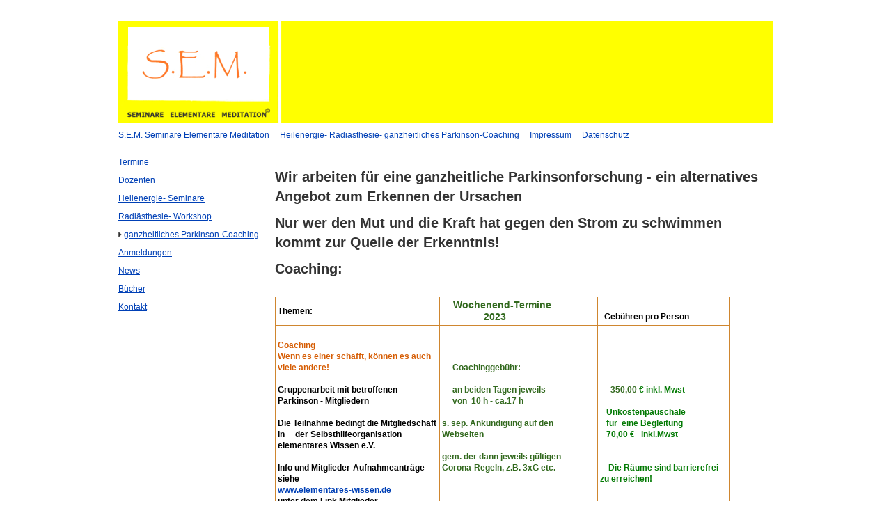

--- FILE ---
content_type: text/html; charset=UTF-8
request_url: https://www.elementare-meditation.de/heilenergie-radi%C3%A4sthesie-ganzheitliches-parkinson-coaching/ganzheitliches-parkinson-coaching/
body_size: 6288
content:
<!DOCTYPE html>
<html lang="de"  ><head prefix="og: http://ogp.me/ns# fb: http://ogp.me/ns/fb# business: http://ogp.me/ns/business#">
    <meta http-equiv="Content-Type" content="text/html; charset=utf-8"/>
    <meta name="generator" content="IONOS MyWebsite"/>
        
    <link rel="dns-prefetch" href="//cdn.website-start.de/"/>
    <link rel="dns-prefetch" href="//105.mod.mywebsite-editor.com"/>
    <link rel="dns-prefetch" href="https://105.sb.mywebsite-editor.com/"/>
    <link rel="shortcut icon" href="//cdn.website-start.de/favicon.ico"/>
        <title> - ganzheitliches Parkinson-Coaching</title>
    
    

<meta name="format-detection" content="telephone=no"/>
        <meta name="keywords" content="Selbsthilfeorganisation, ganzheitliche Parkinsonforschung, Manfred J.Poggel, Erfahrungsmedizin"/>
            <meta name="description" content="ganzheitliche Parkinson-Coachings entstehen aus der ganzheitlichen Parkinsonforschung der Selbsthilfeorganisation elementares Wissen e.V. Sie werden mehrfach im Jahr für die Mitglieder der Selbsthilfeorganisation angeboten und durchgeführt von Manfred J.Poggel zur Hilfe und Aufklärung zu den natürlichen Möglichkeiten zur Genesung von Parkinson."/>
            <meta name="robots" content="index,follow"/>
        <link href="https://www.elementare-meditation.de/s/style/layout.css?1691513577" rel="stylesheet" type="text/css"/>
    <link href="https://www.elementare-meditation.de/s/style/main.css?1691513577" rel="stylesheet" type="text/css"/>
    <link href="https://www.elementare-meditation.de/s/style/font.css?1691513577" rel="stylesheet" type="text/css"/>
    <link href="//cdn.website-start.de/app/cdn/min/group/web.css?1758547156484" rel="stylesheet" type="text/css"/>
<link href="//cdn.website-start.de/app/cdn/min/moduleserver/css/de_DE/common,shoppingbasket?1758547156484" rel="stylesheet" type="text/css"/>
    <link href="https://105.sb.mywebsite-editor.com/app/logstate2-css.php?site=799580682&amp;t=1769326561" rel="stylesheet" type="text/css"/>

<script type="text/javascript">
    /* <![CDATA[ */
var stagingMode = '';
    /* ]]> */
</script>
<script src="https://105.sb.mywebsite-editor.com/app/logstate-js.php?site=799580682&amp;t=1769326561"></script>

    <link href="https://www.elementare-meditation.de/s/style/print.css?1758547156484" rel="stylesheet" media="print" type="text/css"/>
    <script type="text/javascript">
    /* <![CDATA[ */
    var systemurl = 'https://105.sb.mywebsite-editor.com/';
    var webPath = '/';
    var proxyName = '';
    var webServerName = 'www.elementare-meditation.de';
    var sslServerUrl = 'https://www.elementare-meditation.de';
    var nonSslServerUrl = 'http://www.elementare-meditation.de';
    var webserverProtocol = 'http://';
    var nghScriptsUrlPrefix = '//105.mod.mywebsite-editor.com';
    var sessionNamespace = 'DIY_SB';
    var jimdoData = {
        cdnUrl:  '//cdn.website-start.de/',
        messages: {
            lightBox: {
    image : 'Bild',
    of: 'von'
}

        },
        isTrial: 0,
        pageId: 923335370    };
    var script_basisID = "799580682";

    diy = window.diy || {};
    diy.web = diy.web || {};

        diy.web.jsBaseUrl = "//cdn.website-start.de/s/build/";

    diy.context = diy.context || {};
    diy.context.type = diy.context.type || 'web';
    /* ]]> */
</script>

<script type="text/javascript" src="//cdn.website-start.de/app/cdn/min/group/web.js?1758547156484" crossorigin="anonymous"></script><script type="text/javascript" src="//cdn.website-start.de/s/build/web.bundle.js?1758547156484" crossorigin="anonymous"></script><script src="//cdn.website-start.de/app/cdn/min/moduleserver/js/de_DE/common,shoppingbasket?1758547156484"></script>
<script type="text/javascript" src="https://cdn.website-start.de/proxy/apps/static/resource/dependencies/"></script><script type="text/javascript">
                    if (typeof require !== 'undefined') {
                        require.config({
                            waitSeconds : 10,
                            baseUrl : 'https://cdn.website-start.de/proxy/apps/static/js/'
                        });
                    }
                </script><script type="text/javascript" src="//cdn.website-start.de/app/cdn/min/group/pfcsupport.js?1758547156484" crossorigin="anonymous"></script>    <meta property="og:type" content="business.business"/>
    <meta property="og:url" content="https://www.elementare-meditation.de/heilenergie-radiästhesie-ganzheitliches-parkinson-coaching/ganzheitliches-parkinson-coaching/"/>
    <meta property="og:title" content=" - ganzheitliches Parkinson-Coaching"/>
            <meta property="og:description" content="ganzheitliche Parkinson-Coachings entstehen aus der ganzheitlichen Parkinsonforschung der Selbsthilfeorganisation elementares Wissen e.V. Sie werden mehrfach im Jahr für die Mitglieder der Selbsthilfeorganisation angeboten und durchgeführt von Manfred J.Poggel zur Hilfe und Aufklärung zu den natürlichen Möglichkeiten zur Genesung von Parkinson."/>
                <meta property="og:image" content="https://www.elementare-meditation.de/s/misc/logo.jpg?t=1760861338"/>
        <meta property="business:contact_data:country_name" content="Deutschland"/>
    
    
    
    
    
    
    
    
</head>


<body class="body diyBgActive  cc-pagemode-default diy-market-de_DE" data-pageid="923335370" id="page-923335370">
    
    <div class="diyw">
        <div id="container">
	<div class="header">
		<div>
			
<style type="text/css" media="all">
.diyw div#emotion-header {
        max-width: 940px;
        max-height: 146px;
                background: #ffff00;
    }

.diyw div#emotion-header-title-bg {
    left: 0%;
    top: 20%;
    width: 100%;
    height: 17%;

    background-color: #FFFFFF;
    opacity: 0.50;
    filter: alpha(opacity = 50);
    display: none;}
.diyw img#emotion-header-logo {
    left: 0.00%;
    top: 0.00%;
    background: transparent;
            width: 16.81%;
        height: 100.00%;
                    display: none;
    }

.diyw div#emotion-header strong#emotion-header-title {
    left: 5%;
    top: 20%;
    color: #fb8c3b;
    display: none;    font: italic bold 36px/120% 'Palatino Linotype', Palatino, 'Book Antiqua', serif;
}

.diyw div#emotion-no-bg-container{
    max-height: 146px;
}

.diyw div#emotion-no-bg-container .emotion-no-bg-height {
    margin-top: 15.53%;
}
</style>
<div id="emotion-header" data-action="loadView" data-params="active" data-imagescount="1">
            <img src="https://www.elementare-meditation.de/s/img/emotionheader.png?1347464969.940px.146px" id="emotion-header-img" alt=""/>
            
        <div id="ehSlideshowPlaceholder">
            <div id="ehSlideShow">
                <div class="slide-container">
                                        <div style="background-color: #ffff00">
                            <img src="https://www.elementare-meditation.de/s/img/emotionheader.png?1347464969.940px.146px" alt=""/>
                        </div>
                                    </div>
            </div>
        </div>


        <script type="text/javascript">
        //<![CDATA[
                diy.module.emotionHeader.slideShow.init({ slides: [{"url":"https:\/\/www.elementare-meditation.de\/s\/img\/emotionheader.png?1347464969.940px.146px","image_alt":"","bgColor":"#ffff00"}] });
        //]]>
        </script>

    
                        <a href="https://www.elementare-meditation.de/">
        
                    <img id="emotion-header-logo" src="https://www.elementare-meditation.de/s/misc/logo.jpg?t=1760861338" alt=""/>
        
                    </a>
            
    
    
    
    <script type="text/javascript">
    //<![CDATA[
    (function ($) {
        function enableSvgTitle() {
                        var titleSvg = $('svg#emotion-header-title-svg'),
                titleHtml = $('#emotion-header-title'),
                emoWidthAbs = 940,
                emoHeightAbs = 146,
                offsetParent,
                titlePosition,
                svgBoxWidth,
                svgBoxHeight;

                        if (titleSvg.length && titleHtml.length) {
                offsetParent = titleHtml.offsetParent();
                titlePosition = titleHtml.position();
                svgBoxWidth = titleHtml.width();
                svgBoxHeight = titleHtml.height();

                                titleSvg.get(0).setAttribute('viewBox', '0 0 ' + svgBoxWidth + ' ' + svgBoxHeight);
                titleSvg.css({
                   left: Math.roundTo(100 * titlePosition.left / offsetParent.width(), 3) + '%',
                   top: Math.roundTo(100 * titlePosition.top / offsetParent.height(), 3) + '%',
                   width: Math.roundTo(100 * svgBoxWidth / emoWidthAbs, 3) + '%',
                   height: Math.roundTo(100 * svgBoxHeight / emoHeightAbs, 3) + '%'
                });

                titleHtml.css('visibility','hidden');
                titleSvg.css('visibility','visible');
            }
        }

        
            var posFunc = function($, overrideSize) {
                var elems = [], containerWidth, containerHeight;
                                    elems.push({
                        selector: '#emotion-header-title',
                        overrideSize: true,
                        horPos: 48,
                        vertPos: 55                    });
                    lastTitleWidth = $('#emotion-header-title').width();
                                                elems.push({
                    selector: '#emotion-header-title-bg',
                    horPos: 0,
                    vertPos: 24                });
                                
                containerWidth = parseInt('940');
                containerHeight = parseInt('146');

                for (var i = 0; i < elems.length; ++i) {
                    var el = elems[i],
                        $el = $(el.selector),
                        pos = {
                            left: el.horPos,
                            top: el.vertPos
                        };
                    if (!$el.length) continue;
                    var anchorPos = $el.anchorPosition();
                    anchorPos.$container = $('#emotion-header');

                    if (overrideSize === true || el.overrideSize === true) {
                        anchorPos.setContainerSize(containerWidth, containerHeight);
                    } else {
                        anchorPos.setContainerSize(null, null);
                    }

                    var pxPos = anchorPos.fromAnchorPosition(pos),
                        pcPos = anchorPos.toPercentPosition(pxPos);

                    var elPos = {};
                    if (!isNaN(parseFloat(pcPos.top)) && isFinite(pcPos.top)) {
                        elPos.top = pcPos.top + '%';
                    }
                    if (!isNaN(parseFloat(pcPos.left)) && isFinite(pcPos.left)) {
                        elPos.left = pcPos.left + '%';
                    }
                    $el.css(elPos);
                }

                // switch to svg title
                enableSvgTitle();
            };

                        var $emotionImg = jQuery('#emotion-header-img');
            if ($emotionImg.length > 0) {
                // first position the element based on stored size
                posFunc(jQuery, true);

                // trigger reposition using the real size when the element is loaded
                var ehLoadEvTriggered = false;
                $emotionImg.one('load', function(){
                    posFunc(jQuery);
                    ehLoadEvTriggered = true;
                                        diy.module.emotionHeader.slideShow.start();
                                    }).each(function() {
                                        if(this.complete || typeof this.complete === 'undefined') {
                        jQuery(this).load();
                    }
                });

                                noLoadTriggeredTimeoutId = setTimeout(function() {
                    if (!ehLoadEvTriggered) {
                        posFunc(jQuery);
                    }
                    window.clearTimeout(noLoadTriggeredTimeoutId)
                }, 5000);//after 5 seconds
            } else {
                jQuery(function(){
                    posFunc(jQuery);
                });
            }

                        if (jQuery.isBrowser && jQuery.isBrowser.ie8) {
                var longTitleRepositionCalls = 0;
                longTitleRepositionInterval = setInterval(function() {
                    if (lastTitleWidth > 0 && lastTitleWidth != jQuery('#emotion-header-title').width()) {
                        posFunc(jQuery);
                    }
                    longTitleRepositionCalls++;
                    // try this for 5 seconds
                    if (longTitleRepositionCalls === 5) {
                        window.clearInterval(longTitleRepositionInterval);
                    }
                }, 1000);//each 1 second
            }

            }(jQuery));
    //]]>
    </script>

    </div>
 	
		</div>
		<div id="navigation">
			<div class="webnavigation"><ul id="mainNav1" class="mainNav1"><li class="navTopItemGroup_1"><a data-page-id="923335365" href="https://www.elementare-meditation.de/" class="level_1"><span>S.E.M. Seminare Elementare Meditation</span></a></li><li class="navTopItemGroup_2"><a data-page-id="923335366" href="https://www.elementare-meditation.de/heilenergie-radiästhesie-ganzheitliches-parkinson-coaching/" class="parent level_1"><span>Heilenergie- Radiästhesie- ganzheitliches Parkinson-Coaching</span></a></li><li class="navTopItemGroup_3"><a data-page-id="923335390" href="https://www.elementare-meditation.de/impressum/" class="level_1"><span>Impressum</span></a></li><li class="navTopItemGroup_4"><a data-page-id="924084082" href="https://www.elementare-meditation.de/datenschutz/" class="level_1"><span>Datenschutz</span></a></li></ul></div> 
		</div>
	</div>
		<div id="content">
			<div class="gutter">
				
        <div id="content_area">
        	<div id="content_start"></div>
        	
        
        <div id="matrix_1025183048" class="sortable-matrix" data-matrixId="1025183048"><div class="n module-type-header diyfeLiveArea "> <h1><span class="diyfeDecoration">Wir arbeiten für eine ganzheitliche Parkinsonforschung - ein alternatives Angebot zum Erkennen der Ursachen</span></h1> </div><div class="n module-type-header diyfeLiveArea "> <h1><span class="diyfeDecoration">Nur wer den Mut und die Kraft hat gegen den Strom zu schwimmen kommt zur Quelle der Erkenntnis!</span></h1> </div><div class="n module-type-header diyfeLiveArea "> <h1><span class="diyfeDecoration">Coaching:</span></h1> </div><div class="n module-type-table diyfeLiveArea "> 
<div id="table_5789596527">
    <div class="tableContainer" id="table_5789596527_container">
        <p> </p>
<div class="c">
<table border="0" cellpadding="3" cellspacing="0" style="width: 653px; height: 370px;">
<tbody>
<tr>
<td colspan="1" style="border: 1px solid rgb(207, 134, 47); border-image: none; width: 227px;"><strong><span lang="EN-US" xml:lang="EN-US">Themen:</span> ﻿</strong></td>
<td style="border: 1px solid rgb(207, 134, 47); border-image: none; width: 218px;">
<p style="text-align: left;"><span style="font-size: 14px;"><span style="color: rgb(50, 105, 30);"><strong>    Wochenend-Termine  </strong></span></span></p>
<p style="text-align: left;"><span style="font-size: 14px;"><span style="color: rgb(50, 105, 30);"><strong>           
 </strong><strong>  2023</strong>         </span></span></p>
</td>
<td style="border: 1px solid rgb(207, 134, 47); border-image: none; width: 181px;">
<p> </p>
<p><strong>  Gebühren pro Person</strong></p>
</td>
</tr>
<tr>
<td style="border: 1px solid rgb(207, 134, 47); border-image: none; width: 227px;">
<p> </p>
<p><span style="color: rgb(214, 93, 4);"><strong>Coaching</strong></span></p>
<p><span style="color: rgb(214, 93, 4);"><strong>Wenn es einer schafft, können es auch viele andere! </strong></span></p>
<p> </p>
<p><strong>Gruppenarbeit mit betroffenen Parkinson - Mitgliedern</strong></p>
<p> </p>
<p><strong>Die Teilnahme bedingt die Mitgliedschaft in     der Selbsthilfeorganisation elementares Wissen e.V.</strong></p>
<p> </p>
<p><strong>Info und Mitglieder-Aufnahmeanträge siehe</strong></p>
<p><strong><a href="http://www.elementares-wissen.de" target="_blank">www.elementares-wissen.de</a></strong></p>
<p><strong>unter dem Link Mitglieder</strong></p>
<p> </p>
</td>
<td style="border: 1px solid rgb(207, 134, 47); border-image: none; width: 218px;">
<p><strong> </strong>    <span style="color: rgb(50, 105, 30);"><strong>Coachinggebühr:</strong></span></p>
<p> </p>
<p><span style="color: rgb(3, 122, 4);"><strong>     <span style="color: rgb(50, 105, 30);"><strong>an beiden
Tagen jeweils   </strong></span></strong></span></p>
<p><span style="color: rgb(3, 122, 4);"><strong><span style="color: rgb(50, 105, 30);"><strong>     von  <strong>10 h - ca.17 h </strong></strong></span></strong></span></p>
<p> </p>
<p><span style="color: rgb(3, 122, 4);"><strong><span style="color: rgb(50, 105, 30);"><strong><strong>s. sep. Ankündigung auf den Webseiten  </strong></strong></span></strong></span></p>
<p> </p>
<p><span style="color: rgb(3, 122, 4);"><strong><span style="color: rgb(50, 105, 30);"><strong><strong>gem. der dann jeweils gültigen Corona-Regeln, z.B. 3xG
etc. </strong></strong></span></strong></span></p>
<p><span style="color: rgb(3, 122, 4);"><strong> </strong></span></p>
</td>
<td style="border: 1px solid rgb(207, 134, 47); border-image: none; width: 181px;">
<p><strong> </strong> <strong> </strong>   </p>
<p> </p>
<p>  <span style="color: rgb(50, 105, 30);"> </span><span style="color: rgb(50, 105, 30);"><strong>  350,00</strong></span> <span style="color: rgb(3, 122, 4);"><strong>€ inkl.
Mwst</strong></span></p>
<p> </p>
<p><span style="color: rgb(3, 122, 4);"><strong>   Unkostenpauschale</strong></span></p>
<p><span style="color: rgb(3, 122, 4);"><strong>   für  eine Begleitung</strong></span></p>
<p><span style="color: rgb(3, 122, 4);"><strong>   70,00 €   inkl.Mwst</strong></span></p>
<p> </p>
<p> </p>
<p><span style="color: rgb(3, 122, 4);"><strong>    Die Räume sind barrierefrei  zu erreichen!</strong></span></p>
</td>
</tr>
<tr>
<td colspan="1" style="border: 1px solid rgb(207, 134, 47); border-image: none; width: 227px;">
<p> </p>
</td>
<td style="border: 1px solid rgb(207, 134, 47); border-image: none; width: 218px;">
<p>   ﻿</p>
</td>
<td style="border: 1px solid rgb(207, 134, 47); border-image: none; width: 181px;">
<p><strong>  </strong></p>
<p><strong>   </strong></p>
<p> </p>
</td>
</tr>
<tr>
<td colspan="1" style="border: 1px solid rgb(207, 134, 47); border-image: none; width: 227px;">
<p> </p>
<p><strong>Mir geht es jeden Tag</strong></p>
<p><strong>in jeder Hinsicht besser und besser.</strong></p>
<p>(Zitat von Emil Coué)</p>
<p> </p>
</td>
<td style="border: 1px solid rgb(207, 134, 47); border-image: none; width: 218px;"> </td>
<td style="border: 1px solid rgb(207, 134, 47); border-image: none; width: 181px;"> </td>
</tr>
</tbody>
</table>
<p>﻿</p>
﻿</div>    </div>
    <div class="c"></div>
</div>

<script type="text/javascript">
jQuery(function() {
    if (Modernizr.touch) {
        diy.module.tableModule.initFadeScroll("#table_5789596527");
    }
});
</script>
 </div><div class="n module-type-text diyfeLiveArea "> <p> </p>
<h1>weitere aktuelle Informationen:</h1>
<p> </p>
<h1><a href="http://www.balancebeautytime.com/gesundheit/erkenntnisse-der-parkinsonforschung" target="_blank">www.balancebeautytime.com/gesundheit/erkenntnisse-der-parkinsonforschung</a></h1>
<p> </p>
<p> </p>
<p> </p> </div><div class="n module-type-imageSubtitle diyfeLiveArea "> <div class="clearover imageSubtitle" id="imageSubtitle-5802326307">
    <div class="align-container align-left" style="max-width: 650px">
        <a class="imagewrapper" href="http://www.raum-und-zeit.com/raum-und-zeit/raum-zeit-hefte/probehefte/probeheft/probeheftanforderung-aus-d-und-eu.html?partner=185151&quot;&gt; - Seemore at: http:77www.raum-und-zeit.com/shop/affilate#stash.d9bweDvc.dpuf" target="_blank">
            <img id="image_2458507048" src="https://www.elementare-meditation.de/s/cc_images/cache_2458507048.gif?t=1577552844" alt="" style="max-width: 650px; height:auto"/>
        </a>

        
    </div>

</div>

<script type="text/javascript">
//<![CDATA[
jQuery(function($) {
    var $target = $('#imageSubtitle-5802326307');

    if ($.fn.swipebox && Modernizr.touch) {
        $target
            .find('a[rel*="lightbox"]')
            .addClass('swipebox')
            .swipebox();
    } else {
        $target.tinyLightbox({
            item: 'a[rel*="lightbox"]',
            cycle: false,
            hideNavigation: true
        });
    }
});
//]]>
</script>
 </div><div class="n module-type-textWithImage diyfeLiveArea "> 
<div class="clearover " id="textWithImage-5789732252">
<div class="align-container imgleft" style="max-width: 100%; width: 300px;">
    <a class="imagewrapper" href="https://www.elementare-meditation.de/s/cc_images/cache_2427378308.jpg?t=1348649572" rel="lightbox[5789732252]">
        <img src="https://www.elementare-meditation.de/s/cc_images/cache_2427378308.jpg?t=1348649572" id="image_5789732252" alt="" style="width:100%"/>
    </a>


</div> 
<div class="textwrapper">
<p><strong>Seminarorte, Workshop und Coaching </strong></p>
<p><strong>sind nach Wunsch variabel.</strong></p>
<p><strong>﻿</strong></p>
<p><strong>﻿</strong></p>
<p><strong>Termine im In- und Ausland möglich.</strong></p>
<p><strong>Fragen Sie uns!</strong></p>
</div>
</div> 
<script type="text/javascript">
    //<![CDATA[
    jQuery(document).ready(function($){
        var $target = $('#textWithImage-5789732252');

        if ($.fn.swipebox && Modernizr.touch) {
            $target
                .find('a[rel*="lightbox"]')
                .addClass('swipebox')
                .swipebox();
        } else {
            $target.tinyLightbox({
                item: 'a[rel*="lightbox"]',
                cycle: false,
                hideNavigation: true
            });
        }
    });
    //]]>
</script>
 </div><div class="n module-type-imageSubtitle diyfeLiveArea "> <div class="clearover imageSubtitle" id="imageSubtitle-5790000509">
    <div class="align-container align-left" style="max-width: 660px">
        <a class="imagewrapper" href="https://www.elementare-meditation.de/s/cc_images/cache_2427437387.jpg?t=1348743606" rel="lightbox[5790000509]">
            <img id="image_2427437387" src="https://www.elementare-meditation.de/s/cc_images/cache_2427437387.jpg?t=1348743606" alt="" style="max-width: 660px; height:auto"/>
        </a>

        
    </div>

</div>

<script type="text/javascript">
//<![CDATA[
jQuery(function($) {
    var $target = $('#imageSubtitle-5790000509');

    if ($.fn.swipebox && Modernizr.touch) {
        $target
            .find('a[rel*="lightbox"]')
            .addClass('swipebox')
            .swipebox();
    } else {
        $target.tinyLightbox({
            item: 'a[rel*="lightbox"]',
            cycle: false,
            hideNavigation: true
        });
    }
});
//]]>
</script>
 </div></div>
        
        
        </div>
			</div>
			<div id="sidebar">
				<div class="webnavigation"><ul id="mainNav2" class="mainNav2"><li class="navTopItemGroup_0"><a data-page-id="923335374" href="https://www.elementare-meditation.de/heilenergie-radiästhesie-ganzheitliches-parkinson-coaching/termine/" class="level_2"><span>Termine</span></a></li><li class="navTopItemGroup_0"><a data-page-id="923335367" href="https://www.elementare-meditation.de/heilenergie-radiästhesie-ganzheitliches-parkinson-coaching/dozenten/" class="level_2"><span>Dozenten</span></a></li><li class="navTopItemGroup_0"><a data-page-id="923335368" href="https://www.elementare-meditation.de/heilenergie-radiästhesie-ganzheitliches-parkinson-coaching/heilenergie-seminare/" class="level_2"><span>Heilenergie- Seminare</span></a></li><li class="navTopItemGroup_0"><a data-page-id="923335369" href="https://www.elementare-meditation.de/heilenergie-radiästhesie-ganzheitliches-parkinson-coaching/radiästhesie-workshop/" class="level_2"><span>Radiästhesie- Workshop</span></a></li><li class="navTopItemGroup_0"><a data-page-id="923335370" href="https://www.elementare-meditation.de/heilenergie-radiästhesie-ganzheitliches-parkinson-coaching/ganzheitliches-parkinson-coaching/" class="current level_2"><span>ganzheitliches Parkinson-Coaching</span></a></li><li class="navTopItemGroup_0"><a data-page-id="923335371" href="https://www.elementare-meditation.de/heilenergie-radiästhesie-ganzheitliches-parkinson-coaching/anmeldungen/" class="level_2"><span>Anmeldungen</span></a></li><li class="navTopItemGroup_0"><a data-page-id="923335372" href="https://www.elementare-meditation.de/heilenergie-radiästhesie-ganzheitliches-parkinson-coaching/news/" class="level_2"><span>News</span></a></li><li class="navTopItemGroup_0"><a data-page-id="923335373" href="https://www.elementare-meditation.de/heilenergie-radiästhesie-ganzheitliches-parkinson-coaching/bücher/" class="level_2"><span>Bücher</span></a></li><li class="navTopItemGroup_0"><a data-page-id="923335388" href="https://www.elementare-meditation.de/heilenergie-radiästhesie-ganzheitliches-parkinson-coaching/kontakt/" class="level_2"><span>Kontakt</span></a></li></ul></div> 
				<div class="gutter">
					<div id="matrix_1025183033" class="sortable-matrix" data-matrixId="1025183033"></div> 
				</div>
			</div>
		</div>
	<div id="footer">
		<div id="contentfooter">
    <div class="leftrow">
                        <a rel="nofollow" href="javascript:window.print();">
                    <img class="inline" height="14" width="18" src="//cdn.website-start.de/s/img/cc/printer.gif" alt=""/>
                    Druckversion                </a> <span class="footer-separator">|</span>
                <a href="https://www.elementare-meditation.de/sitemap/">Sitemap</a>
                        <br/> © S.E.M. Seminare Elementare Meditation
            </div>
    <script type="text/javascript">
        window.diy.ux.Captcha.locales = {
            generateNewCode: 'Neuen Code generieren',
            enterCode: 'Bitte geben Sie den Code ein'
        };
        window.diy.ux.Cap2.locales = {
            generateNewCode: 'Neuen Code generieren',
            enterCode: 'Bitte geben Sie den Code ein'
        };
    </script>
    <div class="rightrow">
                
                <span class="loggedin">
            <a rel="nofollow" id="logout" href="https://105.sb.mywebsite-editor.com/app/cms/logout.php">Logout</a> <span class="footer-separator">|</span>
            <a rel="nofollow" id="edit" href="https://105.sb.mywebsite-editor.com/app/799580682/923335370/">Seite bearbeiten</a>
        </span>
    </div>
</div>

 
	</div>
</div>
    </div>

    
    </body>


<!-- rendered at Sun, 19 Oct 2025 10:08:58 +0200 -->
</html>


--- FILE ---
content_type: text/css
request_url: https://www.elementare-meditation.de/s/style/layout.css?1691513577
body_size: 689
content:

body 
{
	margin: 0;
	padding: 0;
}

.diyw #container {
	margin: 30px auto 0;
	width: 940px;
}


.diyw #navigation {
	margin-top: 10px;
}


.diyw #mainNav1 {
	list-style: none;
	margin: 0;
	padding: 0;
}

.diyw #mainNav1 li {
	float: left;
	margin-right: 15px;
	height: 1.6em;
}


.diyw #mainNav2,
.diyw #mainNav3 {
	margin: 0;
	padding: 0;
	word-wrap: break-word;
}

.diyw #mainNav2 li {
	list-style: none;
	margin: 0 0 10px 0;
	padding: 0;
	width: 100%;
}

.diyw #mainNav2 a {
	display: block;
	width: 100%;
}

.diyw #mainNav2 a.parent,
.diyw #mainNav2 a.current {
	background: url(https://www.elementare-meditation.de/s/img/icon-arrow.png) no-repeat left center;
	padding-left: 8px;
}


.diyw #mainNav3 a {
	padding-left: 10px;
}

.diyw #mainNav3 a.parent,
.diyw #mainNav3 a.current {
	padding-left: 18px;
	background-position: 10px center;
}


.diyw #content {
	clear: both;
	padding-top: 20px;
}

.diyw #content .gutter {
	padding: 10px 0 30px 0;
	width: 720px;
	float: right;
}


.diyw #sidebar {
	width: 200px;
	float: left;
}

.diyw #sidebar .gutter {
	padding-top: 20px;
	float: none;
	width: 100%;
}


.diyw #footer {
	width: 100%;
	clear: both;
}

.diyw #contentfooter .leftrow {
	float: left;
	text-align: left;
	width: 55%;
	padding-bottom: 10px;
}

.diyw #contentfooter .rightrow {
	float: right;
	text-align: right;
	width: 42%;
	padding-bottom: 10px;
}


.diyw img, .diyw a img {
	border: 0;
}

.diyw img {
	display: block;
}


.diyw .c {
	clear: both;
}



body .diyw
{
	font: normal 11px/140% Verdana, Arial, Helvetica, sans-serif;
	color: #666666;
}
 .diyw p, .diyw table, .diyw td {
	font: normal 11px/140% Verdana, Arial, Helvetica, sans-serif;
	color: #666666;
}

.diyw h1 {
	font: bold 16px/140% Verdana, Arial, Helvetica, sans-serif;
	color: #000000;
}

.diyw h2 {
	font: bold 12px/140% Verdana, Arial, Helvetica, sans-serif;
	color: #666666;
}


.diyw a.trackbackUrl, 
.diyw a.trackbackUrl:link,
.diyw a.trackbackUrl:visited,
.diyw a.trackbackUrl:hover,
.diyw a.trackbackUrl:active {
	background: #EEEEEE none repeat scroll 0% 0%;
	border: 1px solid black;
	color: #333333;
	padding: 2px;
	text-decoration: none;
}

.diyw a:link,
.diyw a:visited {
	text-decoration: underline; 
	color: #666666;
}

.diyw a:active, 
.diyw a:hover {
	text-decoration: none; 
	color: #666666;
}
